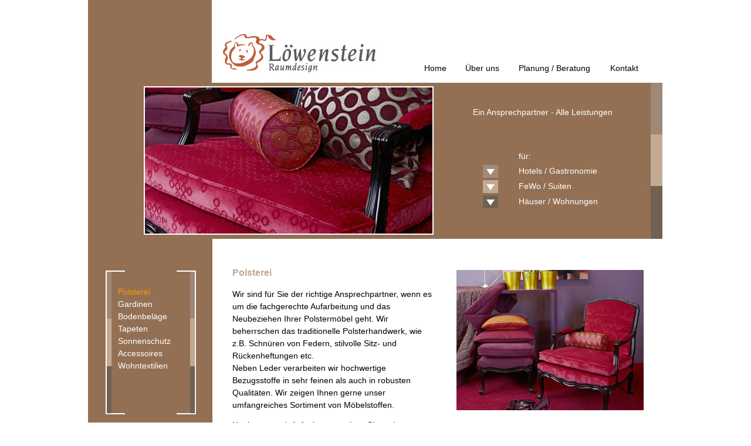

--- FILE ---
content_type: text/html
request_url: http://www.loewenstein-raumgestaltung.de/polsterei.html
body_size: 3682
content:
<!DOCTYPE html PUBLIC "-//W3C//DTD XHTML 1.0 Transitional//EN" "http://www.w3.org/TR/xhtml1/DTD/xhtml1-transitional.dtd">
<html xmlns="http://www.w3.org/1999/xhtml">
<head>
<meta http-equiv="Content-Type" content="text/html; charset=UTF-8" />
<title>Löwenstein Raumgestaltung Polsterei</title>
<style type="text/css"> 
<!-- 
body  {
	padding: 0;
	color: #000000;
	font-family: Verdana, Arial, Helvetica, sans-serif;
	font-size: 85%;
	margin-top: 0;
	margin-right: 0px;
	margin-bottom: 0px;
	margin-left: 0px;
	line-height: 160%;
}


.thrColHybHdr #container {
	background-color: #FFFFFF;
	background-image: url(img/hgbody.jpg);
	background-repeat: repeat-y;
	width: 980px;
	margin-right: auto;
	margin-left: auto;
}  
.thrColHybHdr #header {
	height: 407px;
	padding-top: 0;
	padding-right: 10px;
	padding-bottom: 0;
	padding-left: 10px;
	background-image: url(img/bgheaderin1.jpg);
	background-repeat: no-repeat;
} 
.thrColHybHdr #header h1 {
	margin: 0; 
	padding: 10px 0;   
}


.thrColHybHdr #sidebar1 {
	float: left;
	width: 160px;
	padding-top: 15px;
	padding-right: 0;
	padding-bottom: 15px;
	border: 2px none #FFF;
	height: 260px;
	margin-top: 30px;
	background-image: url(img/grafiktippsneu1.gif);
	background-repeat: no-repeat;
	padding-left: 33px;
	background-position: right center;
}
.thrColHybHdr #sidebar2 {
	float: right;
	width: 370px;
	padding-top: 0px;
	padding-right: 0;
	padding-bottom: 0px;
	padding-left: 0;
	color: #F00;
}
.thrColHybHdr #sidebar1 h3, .thrColHybHdr #sidebar1 p, .thrColHybHdr #sidebar2 p, .thrColHybHdr #sidebar2 h3 {
	margin-left: 10px; 
	margin-right: 10px;
	color: #333;
	padding-left: 8px;
}

.thrColHybHdr #mainContent {
	margin-top:0;
	margin-right: 360px;
	margin-bottom: 0;
	margin-left: 220px;
	padding-top: 0;
	padding-right: 20px;
	padding-bottom: 0;
	padding-left: 26px;
	width: 340px;
} 
.thrColHybHdr #footer {
	background-color: #FFF;
	border-bottom-color: #E9E9E9;
	border-top-width: 6px;
	border-top-style: solid;
	border-top-color: #C1A992;
	padding-top: 0;
	padding-right: 0px;
	padding-bottom: 0;
	padding-left: 20px;
} 
.thrColHybHdr #footer p {
	margin: 0; 
	padding: 10px 0; 
}

.fltrt { 
	float: right;
	margin-left: 8px;
}
.fltlft {
	float: left;
	margin-right: 60px;
	height: 100px;
	width: 180px;
}
.clearfloat { 
	clear:both;
    height:0;
    font-size: 1px;
    line-height: 0px;
}
#apDiv1 {
	position:absolute;
	width:200px;
	height:115px;
	z-index:1;
	left: 703px;
	top: 57px;
}
#apDiv2 {
	position:absolute;
	width:200px;
	height:115px;
	z-index:2;
	left: 202px;
	top: 7px;
}
#apDiv3 {
	position:relative;
	width:339px;
	height:115px;
	z-index:1;
	left: 628px;
}
#apDiv4 {
	position:relative;
	width:494px;
	height:251px;
	z-index:1;
	left: 114px;
	top: -390px;
}
#apDiv5 {
	position:relative;
	width:494px;
	height:253px;
	z-index:1;
	top: 147px;
	left: 85px;
	background-color: #FFF;
}
#apDiv6 {
	position:relative;
	width:200px;
	height:115px;
	z-index:2;
	left: 644px;
	top: 15px;
}
#apDiv7 {
	position:relative;
	width:410px;
	height:300px;
	z-index:2;
	left: 560px;
	top: -150px;
	text-align: left;
}
a.type1:link {
	color: #000;
	text-decoration: none;
}
a.type1:visited {
	color: #000;
	text-decoration: none;
}
a.type1:hover {
	color: #FA931F;
	text-decoration: none;
}
a.type1:active {
	color: #F79321;
	text-decoration: none;
	text-align: center;
}
a.type2:link {
	color: #FFF;
	text-decoration: none;
}
a.type2:visited {
	color: #FFF;
	text-decoration: none;
}
a.type2:hover {
	color: #FA931F;
	text-decoration: none;
}
a.type2:active {
	color: #F79321;
	text-decoration: none;
	text-align: center;




}
.thrColHybHdr #container #header #apDiv7 table tr tdnavweiss {
	color: #FFF;
}
h3 {
	color: #C2AA92;
}
--> 
</style><!--[if IE]>
<style type="text/css"> 
.thrColHybHdr #sidebar1, .thrColHybHdr #sidebar2 { padding-top: 30px; }
.thrColHybHdr #mainContent { zoom: 1; padding-top: 15px; }
</style>
<![endif]-->
<script type="text/javascript">
<!--
function MM_swapImgRestore() { //v3.0
  var i,x,a=document.MM_sr; for(i=0;a&&i<a.length&&(x=a[i])&&x.oSrc;i++) x.src=x.oSrc;
}
function MM_preloadImages() { //v3.0
  var d=document; if(d.images){ if(!d.MM_p) d.MM_p=new Array();
    var i,j=d.MM_p.length,a=MM_preloadImages.arguments; for(i=0; i<a.length; i++)
    if (a[i].indexOf("#")!=0){ d.MM_p[j]=new Image; d.MM_p[j++].src=a[i];}}
}

function MM_findObj(n, d) { //v4.01
  var p,i,x;  if(!d) d=document; if((p=n.indexOf("?"))>0&&parent.frames.length) {
    d=parent.frames[n.substring(p+1)].document; n=n.substring(0,p);}
  if(!(x=d[n])&&d.all) x=d.all[n]; for (i=0;!x&&i<d.forms.length;i++) x=d.forms[i][n];
  for(i=0;!x&&d.layers&&i<d.layers.length;i++) x=MM_findObj(n,d.layers[i].document);
  if(!x && d.getElementById) x=d.getElementById(n); return x;
}

function MM_swapImage() { //v3.0
  var i,j=0,x,a=MM_swapImage.arguments; document.MM_sr=new Array; for(i=0;i<(a.length-2);i+=3)
   if ((x=MM_findObj(a[i]))!=null){document.MM_sr[j++]=x; if(!x.oSrc) x.oSrc=x.src; x.src=a[i+2];}
}
//-->
</script>
<script type="text/javascript">

  var _gaq = _gaq || [];
  _gaq.push(['_setAccount', 'UA-17763123-1']);
  _gaq.push(['_trackPageview']);

  (function() {
    var ga = document.createElement('script'); ga.type = 'text/javascript'; ga.async = true;
    ga.src = ('https:' == document.location.protocol ? 'https://ssl' : 'http://www') + '.google-analytics.com/ga.js';
    var s = document.getElementsByTagName('script')[0]; s.parentNode.insertBefore(ga, s);
  })();

</script>
</head>

<body class="thrColHybHdr" onload="MM_preloadImages('img/schaltb.jpg')">

<div id="container">
  <div class="type2" id="header">
    <div id="apDiv5"><a href="javascript:;"><img src="bilder/polsterei/1.jpg" alt="polster" name="mediumimage" width="490" height="249" hspace="2" vspace="2" border="0" id="mediumimage" /></a></div>
    <div id="apDiv7">
      <table width="410">
        <tr>
          <td width="66" style="color: #F90"><a href="index.html" class="type1">Home</a></td>
          <td width="87"><a class="type1" href="ueberuns.html">Über uns</a></td>
          <td width="151"><a class="type1" href="planung.html">Planung / Beratung</a></td>
          <td width="86"><a class="type1" href="kontakt.html">Kontakt</a></td>
        </tr>
        <tr>
          <td>&nbsp;</td>
          <td>&nbsp;</td>
          <td>&nbsp;</td>
          <td>&nbsp;</td>
        </tr>
        <tr>
          <td colspan="4" style="color: #FFF; text-align: center;">&nbsp;</td>
        </tr>
        <tr>
          <td colspan="4" style="text-align: center; color: #FFF;">Ein Ansprechpartner - Alle Leistungen</td>
        </tr>
        <tr>
          <td colspan="2">&nbsp;</td>
          <td style="color: #FFF">&nbsp;</td>
          <td>&nbsp;</td>
        </tr>
        <tr>
          <td>&nbsp;</td>
          <td>&nbsp;</td>
          <td style="color: #FFF">&nbsp;</td>
          <td>&nbsp;</td>
        </tr>
        <tr>
          <td>&nbsp;</td>
          <td>&nbsp;</td>
          <td style="color: #FFF">für:</td>
          <td>&nbsp;</td>
        </tr>
        <tr>
          <td>&nbsp;</td>
          <td><a href="hotel.html" onmouseout="MM_swapImgRestore()" onmouseover="MM_swapImage('Bild6','','img/schaltb.jpg',1)"><img src="img/schalt3.jpg" name="Bild6" width="26" height="22" hspace="30" border="0" id="Bild6" /></a></td>
          <td style="color: #FFF"><a href="hotel.html" class="type2">Hotels / Gastronomie</a></td>
          <td>&nbsp;</td>
        </tr>
        <tr>
          <td>&nbsp;</td>
          <td><a href="fewo.html" onmouseout="MM_swapImgRestore()" onmouseover="MM_swapImage('Bild5','','img/schaltb.jpg',1)"><img src="img/schalt1.jpg" name="Bild5" width="26" height="22" hspace="30" border="0" id="Bild5" /></a></td>
          <td style="color: #FFF"><a href="fewo.html" class="type2">FeWo / Suiten</a></td>
          <td>&nbsp;</td>
        </tr>
        <tr>
          <td>&nbsp;</td>
          <td><a href="haeuser.html" onmouseout="MM_swapImgRestore()" onmouseover="MM_swapImage('Bild7','','img/schaltb.jpg',1)"><img src="img/schalt4.jpg" name="Bild7" width="26" height="22" hspace="30" border="0" id="Bild7" /></a></td>
          <td style="color: #FFF"><a href="haeuser.html" class="type2">Häuser / Wohnungen</a></td>
          <td>&nbsp;</td>
        </tr>
      </table>
    </div>
  </div>
  <div id="sidebar1">
    <p><br />
      <span style="color: #F90">Polsterei</span><br />
      <span class="type2" style="color: #F90"><a href="gardinen.html" class="type2">Gardinen</a></span><br />
      <a href="bodenbelaege.html" class="type2">Bodenbeläge</a><br />
      <a href="tapeten.html" class="type2">Tapeten </a><br />
      <span class="type1" style="color: #F90"><a href="sonnenschutz.html" class="type2">Sonnenschutz</a></span><br />
      <a href="accessoires.html" class="type2">Accessoires</a><br />
      <a href="wohntextilien.html" class="type2">Wohntextilien </a>      <br />
      <br />
    </p>
    <p id="tip">&nbsp;</p>
    <p>&nbsp;</p>
    <p>&nbsp;</p>
    <p>&nbsp;</p>
    <p>&nbsp;</p>
    <p>&nbsp;</p>
    <p>&nbsp;</p>
    <p>&nbsp;</p>
    <p>&nbsp;</p>
    <p>&nbsp;</p>
    <p>&nbsp;</p>
    <p>&nbsp;</p>
    <p>&nbsp;</p>
    <!-- end #sidebar1 -->
  </div>
  <div id="sidebar2">
    <h3>&nbsp;</h3>
    <h3><img src="bilder/polsterei/1a.jpg" alt="polster" width="319" height="239" /></h3>
    <p>&nbsp;</p>
    <p>Ein altes Erbstück kann plötzlich in einem ganz neuem Licht erscheinen und zum Glanzstück Ihrer Wohnung werden! Auf Gund unserer Vielfältigkeit ist es möglich mehrere Bereiche auf einander abzustimmen. So können wir zum Beispiel passend zu Ihren Gardine Ihre Eckbank oder Ihr Sofa beziehen!<br />
    </p>
    <p>Haben Sie eine Lieblingscouch oder das antike Erbstück, welches ein neues Kleid benötigt, wir kümmern uns darum.</p>
<p>&nbsp;</p>
    <p>&nbsp;</p>
  <!-- end #sidebar2 --></div>
  <div id="mainContent">
    <p style="font-size: 10px">&nbsp;</p>
    <h3>Polsterei</h3>
<p>  Wir sind für Sie der richtige Ansprechpartner, wenn es um die fachgerechte Aufarbeitung und das Neubeziehen Ihrer Polstermöbel geht. Wir beherrschen das traditionelle Polsterhandwerk, wie z.B. Schnüren von Federn, stilvolle Sitz- und Rückenheftungen etc.<br />
  Neben Leder verarbeiten wir hochwertige Bezugsstoffe in sehr feinen als auch in robusten Qualitäten. Wir zeigen Ihnen gerne unser umfangreiches Sortiment von Möbelstoffen.<br />
</p>
<p>Neubezug und  Aufpolsterung eines Sitz- oder Liegemöbels, die Renovation eines „Klassikers“ und die Restauration einer Antiquität sind Vertrauenssache.</p>
<p> · Neubezug<br />
  · Aufpolsterung<br />
  · Restauration<br />
  · Renovierungn<br />
  </p>
<p>Neuanfertigung und Aufarbeitung Ihrer Polstermöbel bietet viele Gestaltungsmöglichkeiten in Bezug auf Design, Ergonomie und Farbwahl.</p>
<p>Der richtige Bezugsstoff ist mehr als nur eine Frage des Stils.</p>
<p>&nbsp;</p>
<h1>
  <!-- end #mainContent -->
</h1></div>
   <br class="clearfloat" />
   <div id="footer">
    <p>
      <!-- end #footer -->
  </p>
    <div class="fltlft" id="navbox1"><a href="referenzen.html" class="type1">Referenzen</a></div>
    <div class="fltlft" id="navbox2">Neubezug<br />
      Aufpolsterung<br />
      Restauration<br />
      Renovierung
      <br />
    </div>
    <div class="fltlft" id="navbox3">Lieblingscouch<br />
      Antikes Erbstück<br />
      Neues Kleid für Ihre Möbel<br />
      Willingen, Upland<br />
    </div>
    <div class="fltlft" id="navbox4"><a href="impressum.html" class="type1">Impressum</a><br />
    </div>
    <p>&nbsp;</p>
    <p>&nbsp;</p>
    <p>&nbsp;</p>
  </div>
<!-- end #container --></div>
</body>
</html>
